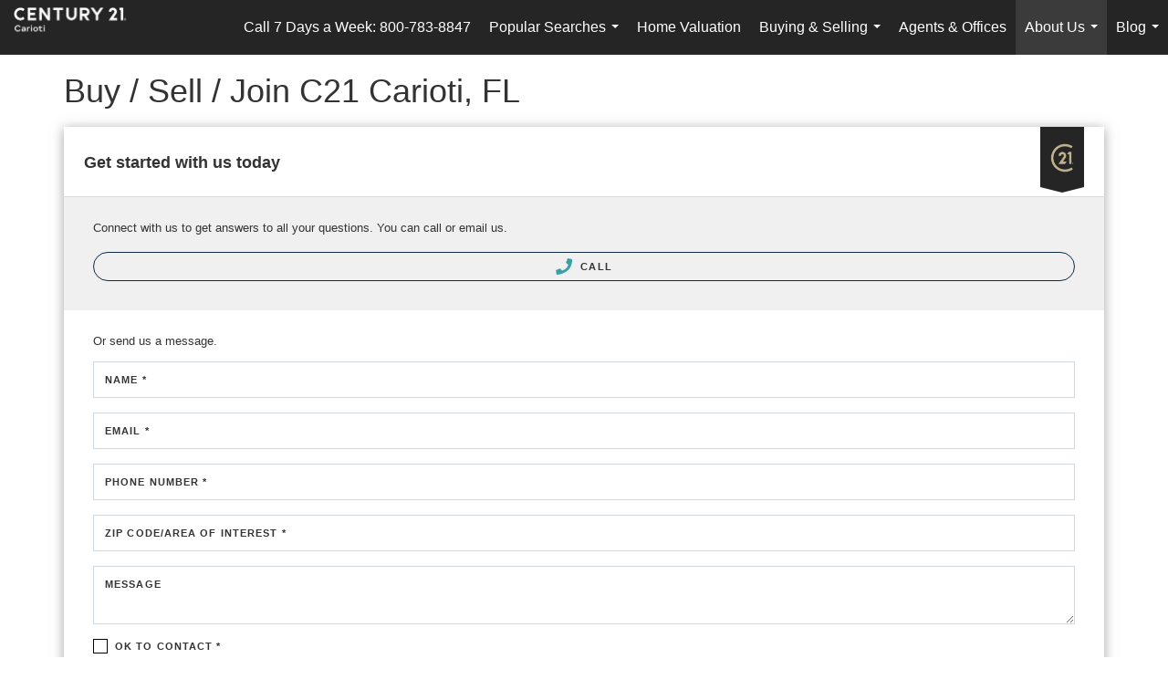

--- FILE ---
content_type: text/html; charset=utf-8
request_url: https://www.google.com/recaptcha/api2/anchor?ar=1&k=6LdmtrYUAAAAAAHk0DIYZUZov8ZzYGbtAIozmHtV&co=aHR0cHM6Ly9jMjFjYXJpb3RpLmNvbTo0NDM.&hl=en&v=PoyoqOPhxBO7pBk68S4YbpHZ&size=invisible&anchor-ms=20000&execute-ms=30000&cb=ocq2iufvsavs
body_size: 48536
content:
<!DOCTYPE HTML><html dir="ltr" lang="en"><head><meta http-equiv="Content-Type" content="text/html; charset=UTF-8">
<meta http-equiv="X-UA-Compatible" content="IE=edge">
<title>reCAPTCHA</title>
<style type="text/css">
/* cyrillic-ext */
@font-face {
  font-family: 'Roboto';
  font-style: normal;
  font-weight: 400;
  font-stretch: 100%;
  src: url(//fonts.gstatic.com/s/roboto/v48/KFO7CnqEu92Fr1ME7kSn66aGLdTylUAMa3GUBHMdazTgWw.woff2) format('woff2');
  unicode-range: U+0460-052F, U+1C80-1C8A, U+20B4, U+2DE0-2DFF, U+A640-A69F, U+FE2E-FE2F;
}
/* cyrillic */
@font-face {
  font-family: 'Roboto';
  font-style: normal;
  font-weight: 400;
  font-stretch: 100%;
  src: url(//fonts.gstatic.com/s/roboto/v48/KFO7CnqEu92Fr1ME7kSn66aGLdTylUAMa3iUBHMdazTgWw.woff2) format('woff2');
  unicode-range: U+0301, U+0400-045F, U+0490-0491, U+04B0-04B1, U+2116;
}
/* greek-ext */
@font-face {
  font-family: 'Roboto';
  font-style: normal;
  font-weight: 400;
  font-stretch: 100%;
  src: url(//fonts.gstatic.com/s/roboto/v48/KFO7CnqEu92Fr1ME7kSn66aGLdTylUAMa3CUBHMdazTgWw.woff2) format('woff2');
  unicode-range: U+1F00-1FFF;
}
/* greek */
@font-face {
  font-family: 'Roboto';
  font-style: normal;
  font-weight: 400;
  font-stretch: 100%;
  src: url(//fonts.gstatic.com/s/roboto/v48/KFO7CnqEu92Fr1ME7kSn66aGLdTylUAMa3-UBHMdazTgWw.woff2) format('woff2');
  unicode-range: U+0370-0377, U+037A-037F, U+0384-038A, U+038C, U+038E-03A1, U+03A3-03FF;
}
/* math */
@font-face {
  font-family: 'Roboto';
  font-style: normal;
  font-weight: 400;
  font-stretch: 100%;
  src: url(//fonts.gstatic.com/s/roboto/v48/KFO7CnqEu92Fr1ME7kSn66aGLdTylUAMawCUBHMdazTgWw.woff2) format('woff2');
  unicode-range: U+0302-0303, U+0305, U+0307-0308, U+0310, U+0312, U+0315, U+031A, U+0326-0327, U+032C, U+032F-0330, U+0332-0333, U+0338, U+033A, U+0346, U+034D, U+0391-03A1, U+03A3-03A9, U+03B1-03C9, U+03D1, U+03D5-03D6, U+03F0-03F1, U+03F4-03F5, U+2016-2017, U+2034-2038, U+203C, U+2040, U+2043, U+2047, U+2050, U+2057, U+205F, U+2070-2071, U+2074-208E, U+2090-209C, U+20D0-20DC, U+20E1, U+20E5-20EF, U+2100-2112, U+2114-2115, U+2117-2121, U+2123-214F, U+2190, U+2192, U+2194-21AE, U+21B0-21E5, U+21F1-21F2, U+21F4-2211, U+2213-2214, U+2216-22FF, U+2308-230B, U+2310, U+2319, U+231C-2321, U+2336-237A, U+237C, U+2395, U+239B-23B7, U+23D0, U+23DC-23E1, U+2474-2475, U+25AF, U+25B3, U+25B7, U+25BD, U+25C1, U+25CA, U+25CC, U+25FB, U+266D-266F, U+27C0-27FF, U+2900-2AFF, U+2B0E-2B11, U+2B30-2B4C, U+2BFE, U+3030, U+FF5B, U+FF5D, U+1D400-1D7FF, U+1EE00-1EEFF;
}
/* symbols */
@font-face {
  font-family: 'Roboto';
  font-style: normal;
  font-weight: 400;
  font-stretch: 100%;
  src: url(//fonts.gstatic.com/s/roboto/v48/KFO7CnqEu92Fr1ME7kSn66aGLdTylUAMaxKUBHMdazTgWw.woff2) format('woff2');
  unicode-range: U+0001-000C, U+000E-001F, U+007F-009F, U+20DD-20E0, U+20E2-20E4, U+2150-218F, U+2190, U+2192, U+2194-2199, U+21AF, U+21E6-21F0, U+21F3, U+2218-2219, U+2299, U+22C4-22C6, U+2300-243F, U+2440-244A, U+2460-24FF, U+25A0-27BF, U+2800-28FF, U+2921-2922, U+2981, U+29BF, U+29EB, U+2B00-2BFF, U+4DC0-4DFF, U+FFF9-FFFB, U+10140-1018E, U+10190-1019C, U+101A0, U+101D0-101FD, U+102E0-102FB, U+10E60-10E7E, U+1D2C0-1D2D3, U+1D2E0-1D37F, U+1F000-1F0FF, U+1F100-1F1AD, U+1F1E6-1F1FF, U+1F30D-1F30F, U+1F315, U+1F31C, U+1F31E, U+1F320-1F32C, U+1F336, U+1F378, U+1F37D, U+1F382, U+1F393-1F39F, U+1F3A7-1F3A8, U+1F3AC-1F3AF, U+1F3C2, U+1F3C4-1F3C6, U+1F3CA-1F3CE, U+1F3D4-1F3E0, U+1F3ED, U+1F3F1-1F3F3, U+1F3F5-1F3F7, U+1F408, U+1F415, U+1F41F, U+1F426, U+1F43F, U+1F441-1F442, U+1F444, U+1F446-1F449, U+1F44C-1F44E, U+1F453, U+1F46A, U+1F47D, U+1F4A3, U+1F4B0, U+1F4B3, U+1F4B9, U+1F4BB, U+1F4BF, U+1F4C8-1F4CB, U+1F4D6, U+1F4DA, U+1F4DF, U+1F4E3-1F4E6, U+1F4EA-1F4ED, U+1F4F7, U+1F4F9-1F4FB, U+1F4FD-1F4FE, U+1F503, U+1F507-1F50B, U+1F50D, U+1F512-1F513, U+1F53E-1F54A, U+1F54F-1F5FA, U+1F610, U+1F650-1F67F, U+1F687, U+1F68D, U+1F691, U+1F694, U+1F698, U+1F6AD, U+1F6B2, U+1F6B9-1F6BA, U+1F6BC, U+1F6C6-1F6CF, U+1F6D3-1F6D7, U+1F6E0-1F6EA, U+1F6F0-1F6F3, U+1F6F7-1F6FC, U+1F700-1F7FF, U+1F800-1F80B, U+1F810-1F847, U+1F850-1F859, U+1F860-1F887, U+1F890-1F8AD, U+1F8B0-1F8BB, U+1F8C0-1F8C1, U+1F900-1F90B, U+1F93B, U+1F946, U+1F984, U+1F996, U+1F9E9, U+1FA00-1FA6F, U+1FA70-1FA7C, U+1FA80-1FA89, U+1FA8F-1FAC6, U+1FACE-1FADC, U+1FADF-1FAE9, U+1FAF0-1FAF8, U+1FB00-1FBFF;
}
/* vietnamese */
@font-face {
  font-family: 'Roboto';
  font-style: normal;
  font-weight: 400;
  font-stretch: 100%;
  src: url(//fonts.gstatic.com/s/roboto/v48/KFO7CnqEu92Fr1ME7kSn66aGLdTylUAMa3OUBHMdazTgWw.woff2) format('woff2');
  unicode-range: U+0102-0103, U+0110-0111, U+0128-0129, U+0168-0169, U+01A0-01A1, U+01AF-01B0, U+0300-0301, U+0303-0304, U+0308-0309, U+0323, U+0329, U+1EA0-1EF9, U+20AB;
}
/* latin-ext */
@font-face {
  font-family: 'Roboto';
  font-style: normal;
  font-weight: 400;
  font-stretch: 100%;
  src: url(//fonts.gstatic.com/s/roboto/v48/KFO7CnqEu92Fr1ME7kSn66aGLdTylUAMa3KUBHMdazTgWw.woff2) format('woff2');
  unicode-range: U+0100-02BA, U+02BD-02C5, U+02C7-02CC, U+02CE-02D7, U+02DD-02FF, U+0304, U+0308, U+0329, U+1D00-1DBF, U+1E00-1E9F, U+1EF2-1EFF, U+2020, U+20A0-20AB, U+20AD-20C0, U+2113, U+2C60-2C7F, U+A720-A7FF;
}
/* latin */
@font-face {
  font-family: 'Roboto';
  font-style: normal;
  font-weight: 400;
  font-stretch: 100%;
  src: url(//fonts.gstatic.com/s/roboto/v48/KFO7CnqEu92Fr1ME7kSn66aGLdTylUAMa3yUBHMdazQ.woff2) format('woff2');
  unicode-range: U+0000-00FF, U+0131, U+0152-0153, U+02BB-02BC, U+02C6, U+02DA, U+02DC, U+0304, U+0308, U+0329, U+2000-206F, U+20AC, U+2122, U+2191, U+2193, U+2212, U+2215, U+FEFF, U+FFFD;
}
/* cyrillic-ext */
@font-face {
  font-family: 'Roboto';
  font-style: normal;
  font-weight: 500;
  font-stretch: 100%;
  src: url(//fonts.gstatic.com/s/roboto/v48/KFO7CnqEu92Fr1ME7kSn66aGLdTylUAMa3GUBHMdazTgWw.woff2) format('woff2');
  unicode-range: U+0460-052F, U+1C80-1C8A, U+20B4, U+2DE0-2DFF, U+A640-A69F, U+FE2E-FE2F;
}
/* cyrillic */
@font-face {
  font-family: 'Roboto';
  font-style: normal;
  font-weight: 500;
  font-stretch: 100%;
  src: url(//fonts.gstatic.com/s/roboto/v48/KFO7CnqEu92Fr1ME7kSn66aGLdTylUAMa3iUBHMdazTgWw.woff2) format('woff2');
  unicode-range: U+0301, U+0400-045F, U+0490-0491, U+04B0-04B1, U+2116;
}
/* greek-ext */
@font-face {
  font-family: 'Roboto';
  font-style: normal;
  font-weight: 500;
  font-stretch: 100%;
  src: url(//fonts.gstatic.com/s/roboto/v48/KFO7CnqEu92Fr1ME7kSn66aGLdTylUAMa3CUBHMdazTgWw.woff2) format('woff2');
  unicode-range: U+1F00-1FFF;
}
/* greek */
@font-face {
  font-family: 'Roboto';
  font-style: normal;
  font-weight: 500;
  font-stretch: 100%;
  src: url(//fonts.gstatic.com/s/roboto/v48/KFO7CnqEu92Fr1ME7kSn66aGLdTylUAMa3-UBHMdazTgWw.woff2) format('woff2');
  unicode-range: U+0370-0377, U+037A-037F, U+0384-038A, U+038C, U+038E-03A1, U+03A3-03FF;
}
/* math */
@font-face {
  font-family: 'Roboto';
  font-style: normal;
  font-weight: 500;
  font-stretch: 100%;
  src: url(//fonts.gstatic.com/s/roboto/v48/KFO7CnqEu92Fr1ME7kSn66aGLdTylUAMawCUBHMdazTgWw.woff2) format('woff2');
  unicode-range: U+0302-0303, U+0305, U+0307-0308, U+0310, U+0312, U+0315, U+031A, U+0326-0327, U+032C, U+032F-0330, U+0332-0333, U+0338, U+033A, U+0346, U+034D, U+0391-03A1, U+03A3-03A9, U+03B1-03C9, U+03D1, U+03D5-03D6, U+03F0-03F1, U+03F4-03F5, U+2016-2017, U+2034-2038, U+203C, U+2040, U+2043, U+2047, U+2050, U+2057, U+205F, U+2070-2071, U+2074-208E, U+2090-209C, U+20D0-20DC, U+20E1, U+20E5-20EF, U+2100-2112, U+2114-2115, U+2117-2121, U+2123-214F, U+2190, U+2192, U+2194-21AE, U+21B0-21E5, U+21F1-21F2, U+21F4-2211, U+2213-2214, U+2216-22FF, U+2308-230B, U+2310, U+2319, U+231C-2321, U+2336-237A, U+237C, U+2395, U+239B-23B7, U+23D0, U+23DC-23E1, U+2474-2475, U+25AF, U+25B3, U+25B7, U+25BD, U+25C1, U+25CA, U+25CC, U+25FB, U+266D-266F, U+27C0-27FF, U+2900-2AFF, U+2B0E-2B11, U+2B30-2B4C, U+2BFE, U+3030, U+FF5B, U+FF5D, U+1D400-1D7FF, U+1EE00-1EEFF;
}
/* symbols */
@font-face {
  font-family: 'Roboto';
  font-style: normal;
  font-weight: 500;
  font-stretch: 100%;
  src: url(//fonts.gstatic.com/s/roboto/v48/KFO7CnqEu92Fr1ME7kSn66aGLdTylUAMaxKUBHMdazTgWw.woff2) format('woff2');
  unicode-range: U+0001-000C, U+000E-001F, U+007F-009F, U+20DD-20E0, U+20E2-20E4, U+2150-218F, U+2190, U+2192, U+2194-2199, U+21AF, U+21E6-21F0, U+21F3, U+2218-2219, U+2299, U+22C4-22C6, U+2300-243F, U+2440-244A, U+2460-24FF, U+25A0-27BF, U+2800-28FF, U+2921-2922, U+2981, U+29BF, U+29EB, U+2B00-2BFF, U+4DC0-4DFF, U+FFF9-FFFB, U+10140-1018E, U+10190-1019C, U+101A0, U+101D0-101FD, U+102E0-102FB, U+10E60-10E7E, U+1D2C0-1D2D3, U+1D2E0-1D37F, U+1F000-1F0FF, U+1F100-1F1AD, U+1F1E6-1F1FF, U+1F30D-1F30F, U+1F315, U+1F31C, U+1F31E, U+1F320-1F32C, U+1F336, U+1F378, U+1F37D, U+1F382, U+1F393-1F39F, U+1F3A7-1F3A8, U+1F3AC-1F3AF, U+1F3C2, U+1F3C4-1F3C6, U+1F3CA-1F3CE, U+1F3D4-1F3E0, U+1F3ED, U+1F3F1-1F3F3, U+1F3F5-1F3F7, U+1F408, U+1F415, U+1F41F, U+1F426, U+1F43F, U+1F441-1F442, U+1F444, U+1F446-1F449, U+1F44C-1F44E, U+1F453, U+1F46A, U+1F47D, U+1F4A3, U+1F4B0, U+1F4B3, U+1F4B9, U+1F4BB, U+1F4BF, U+1F4C8-1F4CB, U+1F4D6, U+1F4DA, U+1F4DF, U+1F4E3-1F4E6, U+1F4EA-1F4ED, U+1F4F7, U+1F4F9-1F4FB, U+1F4FD-1F4FE, U+1F503, U+1F507-1F50B, U+1F50D, U+1F512-1F513, U+1F53E-1F54A, U+1F54F-1F5FA, U+1F610, U+1F650-1F67F, U+1F687, U+1F68D, U+1F691, U+1F694, U+1F698, U+1F6AD, U+1F6B2, U+1F6B9-1F6BA, U+1F6BC, U+1F6C6-1F6CF, U+1F6D3-1F6D7, U+1F6E0-1F6EA, U+1F6F0-1F6F3, U+1F6F7-1F6FC, U+1F700-1F7FF, U+1F800-1F80B, U+1F810-1F847, U+1F850-1F859, U+1F860-1F887, U+1F890-1F8AD, U+1F8B0-1F8BB, U+1F8C0-1F8C1, U+1F900-1F90B, U+1F93B, U+1F946, U+1F984, U+1F996, U+1F9E9, U+1FA00-1FA6F, U+1FA70-1FA7C, U+1FA80-1FA89, U+1FA8F-1FAC6, U+1FACE-1FADC, U+1FADF-1FAE9, U+1FAF0-1FAF8, U+1FB00-1FBFF;
}
/* vietnamese */
@font-face {
  font-family: 'Roboto';
  font-style: normal;
  font-weight: 500;
  font-stretch: 100%;
  src: url(//fonts.gstatic.com/s/roboto/v48/KFO7CnqEu92Fr1ME7kSn66aGLdTylUAMa3OUBHMdazTgWw.woff2) format('woff2');
  unicode-range: U+0102-0103, U+0110-0111, U+0128-0129, U+0168-0169, U+01A0-01A1, U+01AF-01B0, U+0300-0301, U+0303-0304, U+0308-0309, U+0323, U+0329, U+1EA0-1EF9, U+20AB;
}
/* latin-ext */
@font-face {
  font-family: 'Roboto';
  font-style: normal;
  font-weight: 500;
  font-stretch: 100%;
  src: url(//fonts.gstatic.com/s/roboto/v48/KFO7CnqEu92Fr1ME7kSn66aGLdTylUAMa3KUBHMdazTgWw.woff2) format('woff2');
  unicode-range: U+0100-02BA, U+02BD-02C5, U+02C7-02CC, U+02CE-02D7, U+02DD-02FF, U+0304, U+0308, U+0329, U+1D00-1DBF, U+1E00-1E9F, U+1EF2-1EFF, U+2020, U+20A0-20AB, U+20AD-20C0, U+2113, U+2C60-2C7F, U+A720-A7FF;
}
/* latin */
@font-face {
  font-family: 'Roboto';
  font-style: normal;
  font-weight: 500;
  font-stretch: 100%;
  src: url(//fonts.gstatic.com/s/roboto/v48/KFO7CnqEu92Fr1ME7kSn66aGLdTylUAMa3yUBHMdazQ.woff2) format('woff2');
  unicode-range: U+0000-00FF, U+0131, U+0152-0153, U+02BB-02BC, U+02C6, U+02DA, U+02DC, U+0304, U+0308, U+0329, U+2000-206F, U+20AC, U+2122, U+2191, U+2193, U+2212, U+2215, U+FEFF, U+FFFD;
}
/* cyrillic-ext */
@font-face {
  font-family: 'Roboto';
  font-style: normal;
  font-weight: 900;
  font-stretch: 100%;
  src: url(//fonts.gstatic.com/s/roboto/v48/KFO7CnqEu92Fr1ME7kSn66aGLdTylUAMa3GUBHMdazTgWw.woff2) format('woff2');
  unicode-range: U+0460-052F, U+1C80-1C8A, U+20B4, U+2DE0-2DFF, U+A640-A69F, U+FE2E-FE2F;
}
/* cyrillic */
@font-face {
  font-family: 'Roboto';
  font-style: normal;
  font-weight: 900;
  font-stretch: 100%;
  src: url(//fonts.gstatic.com/s/roboto/v48/KFO7CnqEu92Fr1ME7kSn66aGLdTylUAMa3iUBHMdazTgWw.woff2) format('woff2');
  unicode-range: U+0301, U+0400-045F, U+0490-0491, U+04B0-04B1, U+2116;
}
/* greek-ext */
@font-face {
  font-family: 'Roboto';
  font-style: normal;
  font-weight: 900;
  font-stretch: 100%;
  src: url(//fonts.gstatic.com/s/roboto/v48/KFO7CnqEu92Fr1ME7kSn66aGLdTylUAMa3CUBHMdazTgWw.woff2) format('woff2');
  unicode-range: U+1F00-1FFF;
}
/* greek */
@font-face {
  font-family: 'Roboto';
  font-style: normal;
  font-weight: 900;
  font-stretch: 100%;
  src: url(//fonts.gstatic.com/s/roboto/v48/KFO7CnqEu92Fr1ME7kSn66aGLdTylUAMa3-UBHMdazTgWw.woff2) format('woff2');
  unicode-range: U+0370-0377, U+037A-037F, U+0384-038A, U+038C, U+038E-03A1, U+03A3-03FF;
}
/* math */
@font-face {
  font-family: 'Roboto';
  font-style: normal;
  font-weight: 900;
  font-stretch: 100%;
  src: url(//fonts.gstatic.com/s/roboto/v48/KFO7CnqEu92Fr1ME7kSn66aGLdTylUAMawCUBHMdazTgWw.woff2) format('woff2');
  unicode-range: U+0302-0303, U+0305, U+0307-0308, U+0310, U+0312, U+0315, U+031A, U+0326-0327, U+032C, U+032F-0330, U+0332-0333, U+0338, U+033A, U+0346, U+034D, U+0391-03A1, U+03A3-03A9, U+03B1-03C9, U+03D1, U+03D5-03D6, U+03F0-03F1, U+03F4-03F5, U+2016-2017, U+2034-2038, U+203C, U+2040, U+2043, U+2047, U+2050, U+2057, U+205F, U+2070-2071, U+2074-208E, U+2090-209C, U+20D0-20DC, U+20E1, U+20E5-20EF, U+2100-2112, U+2114-2115, U+2117-2121, U+2123-214F, U+2190, U+2192, U+2194-21AE, U+21B0-21E5, U+21F1-21F2, U+21F4-2211, U+2213-2214, U+2216-22FF, U+2308-230B, U+2310, U+2319, U+231C-2321, U+2336-237A, U+237C, U+2395, U+239B-23B7, U+23D0, U+23DC-23E1, U+2474-2475, U+25AF, U+25B3, U+25B7, U+25BD, U+25C1, U+25CA, U+25CC, U+25FB, U+266D-266F, U+27C0-27FF, U+2900-2AFF, U+2B0E-2B11, U+2B30-2B4C, U+2BFE, U+3030, U+FF5B, U+FF5D, U+1D400-1D7FF, U+1EE00-1EEFF;
}
/* symbols */
@font-face {
  font-family: 'Roboto';
  font-style: normal;
  font-weight: 900;
  font-stretch: 100%;
  src: url(//fonts.gstatic.com/s/roboto/v48/KFO7CnqEu92Fr1ME7kSn66aGLdTylUAMaxKUBHMdazTgWw.woff2) format('woff2');
  unicode-range: U+0001-000C, U+000E-001F, U+007F-009F, U+20DD-20E0, U+20E2-20E4, U+2150-218F, U+2190, U+2192, U+2194-2199, U+21AF, U+21E6-21F0, U+21F3, U+2218-2219, U+2299, U+22C4-22C6, U+2300-243F, U+2440-244A, U+2460-24FF, U+25A0-27BF, U+2800-28FF, U+2921-2922, U+2981, U+29BF, U+29EB, U+2B00-2BFF, U+4DC0-4DFF, U+FFF9-FFFB, U+10140-1018E, U+10190-1019C, U+101A0, U+101D0-101FD, U+102E0-102FB, U+10E60-10E7E, U+1D2C0-1D2D3, U+1D2E0-1D37F, U+1F000-1F0FF, U+1F100-1F1AD, U+1F1E6-1F1FF, U+1F30D-1F30F, U+1F315, U+1F31C, U+1F31E, U+1F320-1F32C, U+1F336, U+1F378, U+1F37D, U+1F382, U+1F393-1F39F, U+1F3A7-1F3A8, U+1F3AC-1F3AF, U+1F3C2, U+1F3C4-1F3C6, U+1F3CA-1F3CE, U+1F3D4-1F3E0, U+1F3ED, U+1F3F1-1F3F3, U+1F3F5-1F3F7, U+1F408, U+1F415, U+1F41F, U+1F426, U+1F43F, U+1F441-1F442, U+1F444, U+1F446-1F449, U+1F44C-1F44E, U+1F453, U+1F46A, U+1F47D, U+1F4A3, U+1F4B0, U+1F4B3, U+1F4B9, U+1F4BB, U+1F4BF, U+1F4C8-1F4CB, U+1F4D6, U+1F4DA, U+1F4DF, U+1F4E3-1F4E6, U+1F4EA-1F4ED, U+1F4F7, U+1F4F9-1F4FB, U+1F4FD-1F4FE, U+1F503, U+1F507-1F50B, U+1F50D, U+1F512-1F513, U+1F53E-1F54A, U+1F54F-1F5FA, U+1F610, U+1F650-1F67F, U+1F687, U+1F68D, U+1F691, U+1F694, U+1F698, U+1F6AD, U+1F6B2, U+1F6B9-1F6BA, U+1F6BC, U+1F6C6-1F6CF, U+1F6D3-1F6D7, U+1F6E0-1F6EA, U+1F6F0-1F6F3, U+1F6F7-1F6FC, U+1F700-1F7FF, U+1F800-1F80B, U+1F810-1F847, U+1F850-1F859, U+1F860-1F887, U+1F890-1F8AD, U+1F8B0-1F8BB, U+1F8C0-1F8C1, U+1F900-1F90B, U+1F93B, U+1F946, U+1F984, U+1F996, U+1F9E9, U+1FA00-1FA6F, U+1FA70-1FA7C, U+1FA80-1FA89, U+1FA8F-1FAC6, U+1FACE-1FADC, U+1FADF-1FAE9, U+1FAF0-1FAF8, U+1FB00-1FBFF;
}
/* vietnamese */
@font-face {
  font-family: 'Roboto';
  font-style: normal;
  font-weight: 900;
  font-stretch: 100%;
  src: url(//fonts.gstatic.com/s/roboto/v48/KFO7CnqEu92Fr1ME7kSn66aGLdTylUAMa3OUBHMdazTgWw.woff2) format('woff2');
  unicode-range: U+0102-0103, U+0110-0111, U+0128-0129, U+0168-0169, U+01A0-01A1, U+01AF-01B0, U+0300-0301, U+0303-0304, U+0308-0309, U+0323, U+0329, U+1EA0-1EF9, U+20AB;
}
/* latin-ext */
@font-face {
  font-family: 'Roboto';
  font-style: normal;
  font-weight: 900;
  font-stretch: 100%;
  src: url(//fonts.gstatic.com/s/roboto/v48/KFO7CnqEu92Fr1ME7kSn66aGLdTylUAMa3KUBHMdazTgWw.woff2) format('woff2');
  unicode-range: U+0100-02BA, U+02BD-02C5, U+02C7-02CC, U+02CE-02D7, U+02DD-02FF, U+0304, U+0308, U+0329, U+1D00-1DBF, U+1E00-1E9F, U+1EF2-1EFF, U+2020, U+20A0-20AB, U+20AD-20C0, U+2113, U+2C60-2C7F, U+A720-A7FF;
}
/* latin */
@font-face {
  font-family: 'Roboto';
  font-style: normal;
  font-weight: 900;
  font-stretch: 100%;
  src: url(//fonts.gstatic.com/s/roboto/v48/KFO7CnqEu92Fr1ME7kSn66aGLdTylUAMa3yUBHMdazQ.woff2) format('woff2');
  unicode-range: U+0000-00FF, U+0131, U+0152-0153, U+02BB-02BC, U+02C6, U+02DA, U+02DC, U+0304, U+0308, U+0329, U+2000-206F, U+20AC, U+2122, U+2191, U+2193, U+2212, U+2215, U+FEFF, U+FFFD;
}

</style>
<link rel="stylesheet" type="text/css" href="https://www.gstatic.com/recaptcha/releases/PoyoqOPhxBO7pBk68S4YbpHZ/styles__ltr.css">
<script nonce="XOCHTYZB7qZUGcP8zKcLNQ" type="text/javascript">window['__recaptcha_api'] = 'https://www.google.com/recaptcha/api2/';</script>
<script type="text/javascript" src="https://www.gstatic.com/recaptcha/releases/PoyoqOPhxBO7pBk68S4YbpHZ/recaptcha__en.js" nonce="XOCHTYZB7qZUGcP8zKcLNQ">
      
    </script></head>
<body><div id="rc-anchor-alert" class="rc-anchor-alert"></div>
<input type="hidden" id="recaptcha-token" value="[base64]">
<script type="text/javascript" nonce="XOCHTYZB7qZUGcP8zKcLNQ">
      recaptcha.anchor.Main.init("[\x22ainput\x22,[\x22bgdata\x22,\x22\x22,\[base64]/[base64]/[base64]/[base64]/cjw8ejpyPj4+eil9Y2F0Y2gobCl7dGhyb3cgbDt9fSxIPWZ1bmN0aW9uKHcsdCx6KXtpZih3PT0xOTR8fHc9PTIwOCl0LnZbd10/dC52W3ddLmNvbmNhdCh6KTp0LnZbd109b2Yoeix0KTtlbHNle2lmKHQuYkImJnchPTMxNylyZXR1cm47dz09NjZ8fHc9PTEyMnx8dz09NDcwfHx3PT00NHx8dz09NDE2fHx3PT0zOTd8fHc9PTQyMXx8dz09Njh8fHc9PTcwfHx3PT0xODQ/[base64]/[base64]/[base64]/bmV3IGRbVl0oSlswXSk6cD09Mj9uZXcgZFtWXShKWzBdLEpbMV0pOnA9PTM/bmV3IGRbVl0oSlswXSxKWzFdLEpbMl0pOnA9PTQ/[base64]/[base64]/[base64]/[base64]\x22,\[base64]\\u003d\x22,\x22RWdxw7vCjWYpw4LCiVbDkcKQwpgJHMKEwoBWX8OiEgfDsz13wrFQw7UzwoXCkjrDscKJOFvDjQ7DmQ7DkznCnE5/wpYlUWnCoXzCqHEfNsKCw5PDpsKfAznDnlRww5nDrcO5wqNTM2zDuMKRbsKQLMOkwq17EBvCp8KzYC/DnsK1C3NRUsO9w7/CrgvCm8KBw6nChCnCtRoew5nDuMKuUsKUw43CtMK+w7nCs1XDkwIIP8OCGVjCnn7DmWI9GMKXJBsdw7tuLitbGsOhwpXCtcKBf8Kqw5vDnXAEwqQpwrLClhnDj8OuwppiwoXDtQzDgzzDhll8XcOgP0rCsjTDjz/CvsOew7ghw5nCj8OWOgfDriVMw55oS8KVNXLDuz0rb3TDm8KKZ0xQwphSw4tzwpkfwpVkZsKoFMOMw7wdwpQqKMKVbMOVwpM/w6HDt3ZfwpxdwrfDs8Kkw7DCthF7w4DCncOzPcKSw53CjcOJw6YwcCk9McOvUsOvDycTwoQhJ8O0wqHDjQEqCSDCmcK4wqB3HsKkclfDgcKKHHtewqx7w6XDnlTChnJOFhrCrMKKNcKKwpcGdARBMR4uacKAw7lbMMOhLcKJfBZaw77DqMK/wrYIJE7Crh/[base64]/DgQkuwokvw4zDn3fDs19aRFPCqGQOwpTDilfDkcOGe1HDo3RIwo5sKUnCu8Kgw65dw7zCmBYgCAUJwokXa8ONEULCtMO2w7IJTMKAFMKew4Uewrpvwqdew6bCt8KTTjfCqCTCo8OuSMKmw78fw6XCgsOFw7vDoiLChVLDogcuOcKcwqQlwo4Zw41CcMOkScO4wp/DssOxQh/CnF/[base64]/CmMK/U3TCs8ONw70aw4ZIw483w4YTw4HDv0nCl8K+w5LDn8Ktw7nDn8Odw6VlwrfDlC3Dm3AGwp3Dli/CnMOGORFfWjXDvkPCqn8MGXl5w4LChsKDwp7DscOeBcOpORcVw7B4w5pjw5rDlMK6w7Z7L8ORVUg1EcO1w4Qgw7A6Sy1aw7c3csOTw7IrwrDCiMKcw64qwqTDl8O7asO8A8KefsKMw4/Do8OHwrgSRytdU0ozS8Kxw6jDgMKEw5HCi8O0w5Nvwpk0DkYfbQTCuQ9Cw698N8OWwpnCqgXDp8OCWzfCt8KFwonCksKifMOZw4/DvMOsw6nCvmnDkmkAwrfCpsOgwo0LwrAdw5zCjcKQw4Ige8KsOsOcVsK+wpfDoFo9YnY4w5/ClAMYw43CmcOww75OCsKmw4tNw4fCj8K3wptxwpYVD1l2AMKlw4JtwpxBY3nDncKdFxk0w5BKE37Co8Oxw6R9ScK3wpvDrEcSwr9Jw6/CrmPDvntTwpzDoBktAElwNURYacK7woY0wq4accOaw7UkwqtXfwPCnsKqw4JKwphDO8ODw7XDqG0kwpHDgFHDuD1POGUfw7EOWcKmIMK4wos1w64eH8KJw4TDvUjCqAvChcOPw5jCs8OLeC/DjC/CpSFowqEow65NGCEJwonDp8KjCH9GTMOiwrtAGm0ewr5+NwzCmEZ8W8OFw5kHwoF5eMOKesKReARjw4bCjVt1Ay9mRMK4w7ZAd8OKw4bDpVQrwrrDkcO6w4tcwpdnwq/CmcOnwpDCvsO9T07DgsKUwokYwphZwrJfwoohZMKRYMOtw5M3w6ISIV3DmkTCt8OlZsO9bA0swqkXRsKjCQPDoBhdRMOBDcO2TcOLS8O4w5jCsMOrw5DClsKuOsONLsOvw4XCrgc0wpzDsmrDjMK9EhbCiXoma8KjVsKbw5TCoXQjO8KLCcO9w4dXZMOCCy41a3/CkiAFw4XCvsKgw6Y/[base64]/w4rChy8DVMKcbsKTw7dHWcKSwp/[base64]/[base64]/CnzbCrMKbJcOdw60EwrvDvGDCksKQwp19wrPDoMO6SlIYDMOJHcKrwrUjw7M1w7Y4H0vDrALDlsOhAwrCucKuPlMXwqcwWMK3w6h0w4k+dhcOw7zCgU3ConnDo8OKBcKBOGTDhhVfQMKmw4zCjcOqwrLCqh5EDyTDr0/[base64]/wrrCsMKyw4XCtm3DhxzDk8OdFcKUKmhGO8KzwpTDg8KCwrUGw5rCpcOSRsOew6xMw5weNQPDsMKrw7AdUzBhwrpyOQTClwHCoxnCtjx4w5lOcMKBwqHDjBRzwodED3rCqwbDgMK+AW1zw6cRaMKcwpo4eMKuw4oeM1DCpRrDiDggw6rDlMO/wrR/w7NDdA7DssO/woLDuw07w5fClg/DnMKzOUMBwoBQNMO+wrJ7JMOBNMKyQMKjw6rCscKZwohTYsKow4p4VTXClXoVB03DvBtpX8KCAsOGIylkw55VwqPDlsOzfcOww4zDq8OCYMOFUcK2BcKIwr/DhzPDhwggGRdmwpvDlMKqM8O9wo/Cp8KpDg0XFFkWZ8KdfAvDusO0ej3CrkgKS8KNwpvDp8OCw6h5e8K7UsKhwooRwq8+ZCzCrMOnw5DCnsOtSDABwqsew57CmsOGWsKkIsK1VsKFO8KdAHkSwp5pWn4/[base64]/CqwsMCcKvIsKkw45aYcOlw5nCtMOVwoQ1HxvCoMK0w7rDksKwVcKANAokElElwqYpwqUhw7lawpnCmDvCusOBwq4OwrAnXsOLD1vCmA9+wozCoMOXwpXCtA7Ck20fccOqfcKCPMO6YsKfHUTCrQgHPzYxe2DDuD5wwrfCusOybsKSw7I1RMOIHsKnCsKES1duHjVBLB/DvXwPw6Nsw6bDgHtUWsKFw6zDkcOUMMKdw4tUJUsONsO9wrHCgRrDpinCvMOmYWhcwqoIwoNUdsKwRB3Ci8OVw5XCjCXCoExlw4jDlk/DhCTCmwBiwrLDv8K4w70Hw7IDeMKIKm/[base64]/CqmBxUMOCK8KnJMKKw5zDosOYLxpqwpjCi8O8ZEAJMcKRCgDCj0sswox/[base64]/Dj8KcFsKfA8OKUTU7F33CjcOebDoRQsOVbcOAw512bXLDridNCjsuwrN7w7shd8KGZ8KSw63DrDnCpVRcdk/DjgrDjMK4M8KzQjo/[base64]/Dp8KSw7vDjMKWfMKEw6nCqGPDkErDiitLwpFnw4xlw4pHIMOOw6HDuMOMC8K+wonDmSbDjsKCWMO9wrzCmsOgw6bCmsKSw45EwrAJwoJKagLDgTzDgndWYsKlWMKuWcKNw5/DpwVkw4t3biLCjB8Zw78fFR3DgcKEwoXDocKvwpLDgT1Qw6fCuMOWNsOlw7llw4cXHMKWw411EsKTwqfDpHLCn8K6wovCkgMWIsKVw4JgZjjDgsKxUV3CgMO5Hl1XUwvDkE/ClEFzw5wrVsKJXcOnw4PCisKwKxLDtMOhwqPDgsKgw79Sw5FEKMK7wo3CnsKBw6zCgUTCn8KtEx5TYXHDmsKnwpI/ACY4wofDvh4sScK0w54fTMK1ZGfCoi3ClUDDvUoKJwbDvcOOwphxOcOaMA/CvcO4OWJVw5TDlsK1wq7DjkfDvXdOw6NydsKafsOkECJUwobDsBjDhsOBdXnDrHAQw7fDnsKzw5NVJMOCKlDCrcKuGnfCjnY3UcOoGcOAwpfDncK/[base64]/woTCpsKqw4kcw7ABIsKlNiomwrJCTMKxw4hMwqdMwr3Dq8KGw4rCoUrDgsO/[base64]/Cj2gZG8K4Z8OQQcOJKsKHc8OXwpdQFHEyZgzCqcOQdQfDpMK1w7HDhTjCi8OKw75abyPDs0bCkAxmwpN+J8KCB8Kuw6JsDn9CacOywrsjfsKKe0DDmjfCv0I/ED4naMKcwpZlZcKdwqRUw7FFw5/Cs3VVwqdMfj/DjMO1bMOyPQfCuztSGUTDn1vCnsOEf8OXMXwsc27DncODwq3DtD3CvwIpw6DCnwXCj8KPw47DlcODCsO+w4PDsMK4ZkgxMsOsw4fCpGYpw5nCv0jDvcK1d23Dq3RcTjs3w4HCkGjCj8KkwpjDpWNxwoksw5VowrAKc0PDhTTDgsKRw5nDpsKsTsKXHGd/QDnDhMKSQDbDr1MUwqTCkHZAw7ANAR5IBzIWwpDClMKOPDEow4rChCJAwo1cwp7DkcOMcAHDkcK3wq7Dk27DjDhUw4jCjsK9EcKCwpTCsMOlw5FZwoVpKcObAMKtPcOQwqXCkMKUw7/Di27ChSvDrsOfU8K/[base64]/KznCrMO0JcK2wqEaw7XDlcKYwp7DvMKbcm7Dml/CmMKmw61EwoXCs8KqDj0FCGhHwrTCoVRfKCzCnlhpwpPCssOkw5cGB8O9w4pCwph3wp0CGibCg8Oxw6xZdsKRw5EdQsKcwp9QwpXCkhF4EMKswpzCpcORw7RzwrfDrjjDkSMAFSMEU0rDusKPwpFEGG1Iw7LClMK+w4/[base64]/DrmPDlXPDv2/DpCTDg0TDtwUFRlfDqwAvdjJzasKueB/Dh8OXwoHDjsK3wrJrw7I6w57Dh2/CuD5zMcKDKUhsdATCqsOECBPDucOqwozDonRzeFXCtsKVwoJLKsKawr0ewoEAD8OASCYtFsO5w5UxHHhuwrVodMOiwqgowoVeDMOoSAvDmcOaw5Uuw4zCnsKWO8Kvw7dTWcORFEHDlzrDlF3CmWsuw7wZAlRWZz3ChTIOMMKowoVRw6vDpsOUw67DgQs5NcO/VsK8fFh/T8OLw78qworCjxBNwq4fwqZpwrnCnxVwNzUuQMK9wqXDlWnCnsOAwq/[base64]/AcOPecKCw5TDs8OJwobCjH4dwoQoClU7DTMkX8KWSsKGNcKfecObYxxawrkewpTCucKFGsK8WcOJwoIaGcOGwrYQw6DClcOGwp0Kw6cRwo3DnBcnAwPDicOQZcKQwpzDusOVEcK1fsOtAV/DqMKTw5fCjRR2wqzDs8KyccOuw4QvCsOWw77CtDhaYQILwoBnYWzDuUhmw5rCpMO6wp8jwqfCj8OPwq/CmsK3Pk7CpkLCtg/CmsKkw5dkRsKZRcOhwodROjTCpjDCi3AQwp5GFxTCsMKIw6bDlTsDBhNDwoljwop5woN4EG3DpWDDkVd2wo5Uw4Unwp17w5HCsEXDl8KtwqDDpcKOdyccw7zDnBPCqcKqwr3CrjPCl2srE0RQw6vCtz/CrARYAMOZUcORw5sfGsOKwpnCsMKSM8O+KQkiGQBfecKYa8OKw7NREx7CuMOswpVxDwA+wp01CgDDk3TCk1VmwpbDlMOHT3fCpRAHZcODBcOSw6XDuAMbw6tpw4fDkB1MN8Kjw5LCq8Ouw4zDkMKZwr8iN8KbwqBGwrPDr0MlQBgrV8Kuwo/DgMKVwpzCpsOoaFQQXgoYNsK/woVrw55XwqPDtcOWw5jCrlRKw7dDwqPDoMO4w6DCtcKZGDM+wq0aDTkHwr/DrUU7wp1YwpjDusKwwr5rY3Y0N8Ovw69hwpM6YhtuUsOlw5gseAYeYg3CgGLCkiMEw5bDm0XDpcO2L19UfcK4wovDuS/CnS44DTzDpcK0wpEKwpt8OcK1w6XDqMOawo7CusO2w6/CgsKjGMKCw4jCsQ3DucKQwq4IYcO0NlNtwofCpcOzw4jDmRnDjnpzw43Du0kDw45Ew7zChsOBNQzCvcOaw5xQwoHCoGsAfRPCmnDCqsKiw7bCq8KjHcK0w71NP8ODw7TCr8OxSg/DkFTCuGpIwrfDjQjCnMKDFC9nBRjCl8O6aMKUZQrCuh/CucOLwqMmw73DsSDDuXUtw6jDoWTCjj3DjsOXcsKnwo/DmmpMJmvCmmIeBsOoPsOJW1IjJWDDlGE2QnvCjxIOw7R+wo3CgsOoS8KrwpDCmcOzw43CvlBcBsKEZW/[base64]/[base64]/[base64]/dWjClMKkFDvDkQXCtHHDpgzCoxZnBsKwICwqw5zDq8KMwpNjwpFwLsOhUxnDpCLDkMKIw7h2AX/DisObwpQRZMOfwq3CrMK6M8OSw5DCkVUEwojDjxpfGMOFw4rCqsOUPMOIKsOtw6JdcMOcw5AAS8OqwqzCk2fCt8KrA2PClMKrdcOFN8Oaw7DDvMOobD/CusOmwp7CrMOvRMK8wq7DuMOzw5d1wokcDRY5w4pGSXgzZTnDplHDmMOvPMKGfMOBw50sBcO/HMKbw4QMw73CosKTw5/DlCbDuMOObcKsUxFJVhHDp8OTRMOEw7zDn8Ouwoh3w5PDuhEgNkfClTU+XlsKMwkfw6wbFcOQwr9TJBPCpSjDk8OCwrNSwopiIcKBKk/DqxAzcMK3IyRhw4zCj8OsccKOQyBUwqhCAF7DlMOvclPChGh2wq/Du8Kaw5QOwoDDssKVA8ORVnLDn3HCnMO2w73CnnQ8wqXDh8KRwqjDjzMEw7FVw7gwAcKwJMOxw5jDtG5jw7gYwpvDjhUAwqjDncKUWQTDvMOeIcKcJ1wZfF7CjG8/wrTDpcOJfMOswozDksO/MwQ5w71CwoQXbMKlZ8KuHBFaJMOAS0gQw4MAFMOZwp/CsUJHC8KGfMO1AMKiw54mwpoQwrfDjsOTw4jChipSGXPDtcOqw5wow7dzAzvDkQzCssOYCgfDhsKawqDCv8Kew5LDgRBJfHYdwo97w6zDkMOzwqUxS8OzwqTDh1xXwozCl3PDjhfDq8K5w68Twr4Lc0pNw7U1FsKow4E3ZUDCvh/Cl2t/w60bwohnS0XDuQHDh8KVwrVOFsOww6HCl8Ocdywjw4Z7bgU0wogtIsKqw5hcwoZowpAjVMKaAMKuwqMxWG4UVlnCnGFLIUjDpsOBEsKWJcOhJcK3KUtFw6kzeHzDgljDnsKnwr/ClcOywql/YUzDuMKmdV3DnTBuA3RuJsKvHMKcUMKxw7TCn2XDgcOjw7XCoWU7NXlnw77DkcOPG8O7RMOgw7ghwovDksKTfsOjw6I/[base64]/DoMKNwqvDgsKkw7AJe8KkYzJAwpDDt1J2w4PDq8O9NSHDu8KywoQRI17CswtVw68gwpzCmVI2U8O5eR1Ww7QHOcKzwq8Cw51LVsOfbcOYw6pkESfDvVzDs8KtCsKCLsKhGcK3w7HDk8KDwrA/[base64]/[base64]/DjGbDtnHDssKbPxN+wp3DvMKdwq3DvMONF8KbwrRqQg3DmWIswp7DkQwoEcKKEMK9fAjCk8OHCsOFCMKDwqxKw7PCv3/CtsOQTsOhQsK4wpEGDcK7w4x7wrjCnMOdTWw3LMK/w5ZnbcKGfmDCo8OfwphTJ8Ozwp/[base64]/Ck8OofEYsbMOPwp8xUsOhTkh7CMOMw6DDk8O8w6vCrsKFbcKdwoAYJsKDwpHDhBDDrMKlRXnCmxA/wpN+wqHCkcO7wq16B0vCqcOXFDB2P1pNwqHDnQlHw57CtMODesOQDVRdw50YBcKdw5DCk8OOwpPCpMOiSXArH2hteX4EwpbCrV9MUsO5wrI6w5pOFMKMScK/FMONw5DDisKkJcOXwpHCu8Kyw4I+w4oxw4g9UsK1Rhxwwp7DoMOXwqvDm8OkwojDuG/[base64]/wrXCh8O1TsKte8Oewo11ZSN6w7XDlMOQwpkIc2TDj8KIw4/[base64]/DjMKvXhLCoMK5w5/Dr8Ocwp7Cn8KMcT07w44xC0TDsMK1wprCqcOOw5PCoMOUwoPDhnDCm1wWwoLDqsKFQBN+VXvDiXpqw4XClcOIwo/DnEnCkcKNw45Xw67CgMKDw55pSMKZwrbCtQLCjTDDslsnLRrCsDA2cXh7wqYwf8KzailXIxDDhsO5wpxqw59Zw77DmyrDsGbDlMKJwrLCk8K3wq4nU8OXTMODdmlpMcOlw7/DrmkVAHbDsMOZBH3ClsKBwrMMw67Csx/CjU/CrXXCllnCgMKAE8K9XcOXPMOhBcKBPVwXw7gjwqlYRMOoLcOwB3wgwpPDtMKDwqHDvhNtw6QGw5TCnsK2wq0gcsO6w53DphDCklvDh8KXw6tubsOTwqYRw67Dn8Kawo/ClBnCsidaB8O1wrJAfMK/[base64]/wqDDhCFFw60aVsO/[base64]/w4IVwq7DhsK8OibDkBovw5LDqCFkXBzDlMOnwpsgw6DDnjxqIcKXw7hCwrDDjsOmw4/DsmYuw6vCicK7w7JTwoRNG8K6w7/CsMKsI8OSEsKSwrvCoMK6w5NGw5TCjsKlw4pyesKGQsO/L8O0w4XCgUXCrMOnKyXDoWjCtEoIwonCksK2L8OAwoUgwrURDEI0wr45E8KQw6xMJmUHwrIxw73Dq2bCksOLD2EZw5/CojRqPsOlwqDDr8OSw6TCuXDCscK6QipmwqzDkG1kO8O1woYfwoTCvcO8wr5fw4hqwrjCoHtRShfCmMOiRCZXw7zCgsKeJxhYwp7Ctm/Cgi49NR3CqVdhMk/[base64]/[base64]/Dri3DiC7DnF3DosK2BsOHFSHDmMOZI8Kjw5hjOgzDqHDDhDXCjSITwqjCsh05wpfCtsKAw6t4woB2f13CssK8wqMOJHQcQcKuwp/[base64]/[base64]/Co8ONacKZwojCp8KqwpkgAsKaKCx2w6c5DsKJw4UZwpZIX8KqwrVTwpw7w5nCtsKmAT3CmBPCocOVw5DCvlhKIcO8w5vDnCZIFlvDv00iw6t4JMOJw74IfkbDhcOkeBcxw51WQsO/w7PDr8K9L8KxesKuw5LDmMKCYAtXwpA0YsKcSMOnwqzDs1jCisOnw7zDsjVPQsOkIUfChRwZw5VSW0lOwp3Co1x6w5vCn8KjwpMoYMK9w7zDo8KCIsKWwpzDn8Okw6vChQ7CtSFTThLCscK/UEYvwqbDs8OOw6xlw4zChcKTwrLDkkoTD2Ejw7gJwpTCrkAuw4wfwpMOw5PDj8Oxb8Kwc8Olw4/CicKYwp3Cg01iw7XCrsOufBpGGcKDI37DkW3Cjg7CqsKnfMKUw5PDocOSXUvCpMKNw6sBf8KRw4HDvHXCusKMG0zDl1jClCrDnFTDu8Kdw5xRw67CuhTCmVoawrdew4tXMcKnZ8OOw696wql7wrbDlX3DtHIzw4vDninDkHzCjzUewrTDrsK/w7BzBRrCuzLDs8Ocw4ITw7jDpcKPwqzCv0bCvcOkwpbDq8K/w5QzICbCh0nDujgmGG3DiGIewo4nw6nCoCHCjGLCv8Otw5PCixJ3wo/DoMOgw4gPfsOTw65VF0nDtnkMecKPw4g7w7fCgMOBwoTDncK1LijDnsOgwqXClj/Cu8KEGsKBwpvDicKYw4fDtAs9N8KWVl5Mw79mwpB+wqkEw5RbwqjDlVAUVsOww7N2woVXb2NQwpfDnCXCvsKDw7TCkjXDm8OZw6HDssOMCSIQZWgTb3gdKcKEw6PDoMKTwq83Fl9TAcKWwoJ5NlvDvwoZYn/DmA9/GnoKwq/Dj8KCDhd2w4Rkw7F6wqPClHnDvsO6UVjDlMOyw7VPwrJGwqINw4HDjwoaHMK1X8KswoFEw5sbDcOxdQoLfmLChC7CssOdwoTDmnNzw7zCnVHDucK+JmXCicOwKsOaw587PF7Do1pRRg3DnMKra8OfwqJ/wp9OAxl/w53Ck8KkA8Klwq4LwovCpsKccMO9EgAIwqlmQMKqwrPCmz7CosO9asOlUX/DnHdbAsOxwrAsw5bDmMOCIXRDMHdHw75ewokvHcKRw54dw4/[base64]/[base64]/[base64]/[base64]/CqsKNZ8OmXj5dVMO/[base64]/DlsOJKmbClEdIwpM9DywSw4HDkcOOw4bCqsOsw7hEw7HCkixtwpvDl8O4w4/CssO1RxMdPMOfRHHDhMONPsOwDnfDhQx0w6zDosOgw4DDs8OWw4sDLcKdJDfDgsKuw6oRwrDCqiDDjsO9HsOhIcOTAMKXU3kNw4lUNsOUDk/Dv8OoRRHCuErDhDYUZcOQw7EMwoFIwrhWw415wpZtw5oANHkOwrt4w6VnRFfDmcKkD8KxV8KbI8KpccOfb0zDpSh4w7RkYibChcOOI3EkXMKpfxDCrsOaL8Oiw6jDoMK5ZB7DksOlIkvChcOlw4jCosO1wrQaeMKGwrQQHBjCmwTCh0TCqMOpWsKpB8OpY05Vwo/DkQx/wq/CqCoXcsOXw4liBEh3wqPDgsOHXsKECxxXUyrDqcKew65Nw7jCmEDCi1DCtT/DmUctwoDCscOrwqo3A8KywrzCosKww50jf8KMwqDCicKBY8OATcOiw7t5OiR7wpnDkBrCjsOcU8Kbw6IAwqtNMMOCcMOMwooyw4Q2azPDoFlSw43ClCknw5AqG3DCq8K9w47Do13Chn5JUMOnXwDCtMOcw5/ChMKhwobCo39BOsKowqgtcxfCscO0wpYhEzQ1woLCs8KaCcOrw6cFai7Cm8KXwoscwrtnYMKCw73DocO+wpnDhcOnfVrCokgGDwnDhFcObDUEXcOEw5cib8KARMKCb8Oow6oDb8K5woEwKsK4U8KBWXYzw5TCiMKxUcOTaBMnGsOwOsO9wq/[base64]/wqnCosKgwp4kw7dEVUzDk8KAESIvwoXCksOHwqTDi8Kiwp9nwqjDn8OHw6NTw6bCtMOnwpzCvsOuLk0FVgjDisK8HMKiXy/DsVkuNl/[base64]/w7DDg8OKw7drw6PClXRIB8Opw6Z8wqVlw7ZWw7XChMKaKMOUwrbDqMKhCGsSSkDDkx9OL8KuwrgIbS8ZIk3DqnvCrcKXwqcSbsKEw45WOcOUw6bClMOYU8KuwrI3wp1Ww6/[base64]/Dh19owoLCkBFCwp/DvcKDf18bM8OxCxRPblLDj8KJRMKpwqPDrcO6ckkdwoF4C8KIXMOUE8OcW8OWF8OTwrvDl8OQFWHCvSs/w47CmcK/c8ODw6ZYw5/DhMOTeSQsasOjw5vCk8O/DwwscsO1wpJ1wpTDs2jDlMOowpUAU8K3OMKnPcO4wpnClMOAcTB4w4srw7Ihwp/[base64]/w5PDhXlMC8OgBcKVNCI/[base64]/[base64]/[base64]/Cv2Rswp51w4ZBwq15U25cwpUSM8OZw7kMwrJuPWHCjMOOw5PDucOgwoowTi7DuyoXNcOgXsO3w78BwprCv8OdOcOxw4LDqjzDnRXCu1bClmPDgsKvBFTDrRVVPlbDicOPwo/CoMKZwrHCmcKAwqHDngIaOyZ8w5bDgQtDFEciYkguWsO9woTCsDUEwp3DkDVRwrpXFMKSA8KqwobCt8O8HCXDusKhS34BwpDCk8OjByEVw61RX8OWwrPDisOHwrkNw5dbw53Cu8KsFMO2A18DFcOIwpUHwojClcKDSMOVwpvDl0HCucK1dcO/EsO+w68sw6jClBInw5TCi8KcworDl0PCq8K/cMKJAGh5YBg9Qjdgw6Bne8KiAMOmw7fCpsOPw47DrwbDhsKLJm/Ci03CvsOCwr5qODkZwoBlw7xCw5/CkcOLw4TDqcK1Y8ORSVklw7VKwpp5wpo1w5vDmMOeVTDCqsKRfEXCvzHDsSbCjsOCwqDCnMOBVcKyZcOzw6kVAcOnD8KFw7UGXmPDgU/[base64]/[base64]/wp/Cn0Evw7fCkHQhw7FYw5soLcK2w7Q/[base64]/w4LDscO0AkQAPB3DuyRGw7/CgcOSM2QUwqt3NsOKw4HCo0PDqjwSw5oBPsOSNMKqOg3DjSHDisOlwprDkcKXXUIFfCoDw7wewrp4w63DnsOremzCm8OWwqxEE2Umw7Ziw6HDgcKiwqIxGcOOwoPDmzrCgSVEOsOPw5RjGcO8SU/[base64]/DtcK2wqjDnXgHSMO/w7IBL18awo1kwr8IL8OwwqALwp1Zc0EgwrsaRsK4woTCgcOGwrMJdcOfwrHDhsKDwpYFAmbCtcK1EsOGXz3Cn3xawpfCqGLDoABRwrrCs8K0MMKUCinCj8KwwrMwLMORw6HDqi8mwqEjPcOKb8O0w7/[base64]/PsO3OsK1PE9pdXrDjmXDmA5Nw5nDksKhwqdZcyLCiFFAOsONw5nCvRjCo3zCosKpcMKowqg1HMKpJVxbw7kwGMOmdDhCwpHComEgeztrw5fDpxETwoI4wr4VJVBRYMKDw7BLw7tAa8K3w4YVPsKyAsKdPFnDtsOEWVB/w6fCgMK+ZScOIm/DuMOjw65uEDI6w6cfwqnDhMKCRMO/w6Utw7LDqVrCjcKLwp/DosOxdsOscsOYw7rDqcKNVMKlQcKIwrbDgBXCu1fCi3EIIynDocKCwq/DqjPDqsO1wr1fw6XDiGkOw4HDoj8+fMKLYnLDrBjCiyLDiBjCjsKnw7l/fsKRacKiMcKKOsKBwqvCnMKJw55qw5B5w6RmaT7DnmzDo8OUU8OYwp9Xw5jDmUvCkMO2Dj4pZ8O7NMKuLXPCoMOeLgcrLcOnwrBOF0fDoGFVwos4aMK0HFILw5zClX/DkcO+woFGTsOXw7PCv3kRwpxJUcO7BwfCkEbDkmIIaB7ChcOfw7nDsSUDfHhKMMKLw74Bw6VbwrnDhnsoLQ3CqkLDrcKuWXHDrMKpw6N3w54twr5twpxgXsOGYWhGTsOEwozCkWoQw4vCtMOtw7tIXsKROsOnw6AKwq/CoCTCg8KKw7PCmMOHwo1dw6DDqsKjTRxIw43Cr8Kww5Mue8OPS2Mzw7kmSkjCn8OXw5J7fMO/aAF9w6DCr1k8YnFYXsOIwqbDjV5aw68BdsKrPMOVwpfDnl/CqhPCgcOHdsOVUzvCm8K5wrHCgmsDwo4Xw4lBLMKkwrEwSzPCuRR/CR8VE8Kew7/CknpICQdMwprDsMKgQMO3wr3DonvDtVXCpMORwr85SS9Cw5AmCcKTCMOdw5TCtmAfV8KJwrcRQsO3wqnDozHDq1LChVtYRcOxw5Uvw4lawrJnSVnCq8OLXXc3S8KiUmF3woEMFH/[base64]/CgsOkw4FwDW3DrXxTw75HSnLCqwPDucOVdF1eVcKsc8KmwqvDvkxVwq3ChRDDngrDgMOGwq12c3/[base64]/Cu8OWw73DtcOWwoZZGMK1wqR4NT5zwo1Xw6MNwqPDgUVNwq3CtypSF8OfwpbDscKqc1bDl8KhBMO/KsKbGi82VEnCpMKPR8Kiw5QAwrnCtlhTwr13w6jDgMK8dW8VN24Mw6DDqCPCkj7Cqw7DqsKHQMKzw4zDvQzDm8KeWTDCjRl1w5NjRMKhwoDChcOHDcOowrrCp8K3IVbCgWPCmwzCumnCs1ktw5wbWMO9RcO6w4UuY8K8wrDCpMKiw5MWLlzDnsO3HlB/BcO8ScOHSATCqWfChsOXw5sbEWjCnAdKwpQaLcOBXW1QwpfCisOjKMKRwrrCuxl3NMKyGFUAd8Ktfm/[base64]/CpCpcWcOXw7vDtmPDkMK2N3fCswVswpDDrsKBwox7wpkmQMKlwqPDpsOpAk8JdD/CvjoOwo49wp9BA8Kxw6zDr8Oaw58ww6UieQQGGEbCtsOoOgLCmsOzWcOGUizCmMKgw7DDqMOIG8Kfwp5AbRIKw6/DhMONWU/[base64]/CkT3Ckn8Yw7bDqj8ew79mby7Cl8Kdwp7Cn0/CoWjDgcKYwo8Ywrwkw4Isw7olw4bDnm8/IMOKMcO0w77Cv3hCw6B+w44uLsOFw6nDjTLDhsOAP8KmesORwqvCiXnCs1Vkwr/[base64]/[base64]/wqE8a8OCwr8AMsOlwr3CpnjDgELDusOHw4l8R2omw4RaQsK2T0cewrk2McK1woTCgG5mL8KiTcKzPMKDOcOyPgLDu3bDrcKRQ8KNDW1ow7M5Ah3DvMKNwrhgD8KBFMK+wonDnQDCqBDDqC5YCMKyFsKlwq/DinTCuApwRQ3Drgcfw4oQw6xlwqzDs0vDuMO+dQ7DkcORwqwZAcKNwqvDpkrCjsKQw78lw4BCVcKGGMOAGcKfX8KuAsOdeE7CqGLCgcOkw73DhS3CqR8Vw58NE37Di8Kvw6zDlcO5dW3DpjHDhMKMwqLDgSxaW8Ovw44Kw7jDgX/DscKXwoxJwpM9MTzDpQwjUSbDssO8TMOfEcKCwqzDijMrfMOLwqspw6LCtXs4fMOiwrc8wojCgcKnw4pSwqE2LBELw6otNgDCm8OxwpEZw7nCukUEwpU5UWFoZFLCrG5/wr/DocOUS8ObFcO2Y1nCv8Okw6bCs8O5w7xJw5tDBRnDp2fClksiwoDDs2F7MUzCqgA+UUJtw5PDj8KCwrJ8wpTCj8KxEsOSScOjfMKmOxNdwpjDrGbCgQ3DklnCnhvCpsOgE8OMRiwfWHIRE8O8w4JRw4p/XcKhw7LDpWI7HmEJw6TDiEcPfBLCriAjwrHCqzIsNsKVcMKbwo7DgnNrwoQLw47CmsKswp3CoDxKwrd5w7JHwrrDgRl7wo81WjsewrxvC8O3w6nDg2U/w51jHsKMwofCvcOHwq7CkTt6QldUHR/CpsOgZCnDqkJ/[base64]/[base64]/wr0pwpPCvBtrw4gKw6oywpYtw6I6w5I8wrsUw53DtTTCnRVmw4TDgU9hEQQ8cmomwpdJbFQReznCn8KTw4PDtmjDg3LDi23CgkcsVHlhZ8ObwrnDgz1AO8OBw7NCwqvDs8Odw7hlwq1MAsOwa8KfDRLCgsKEw7NnL8KCw75lwp/CgSzDpcKuDxHCu3oHewbCjsOIYsKTw6kaw5nCi8O7w63ChMOuP8Kewpxtw43CuyjDt8OUwqbDvsKhwoFxwolMYXNvwrcGK8OtSsOwwqYxw5jCmsOaw7sZIDvCmcOkw5DCqwXDmsKaGcOJw5bDlsOxw5HDuMKUw7DDgxcUJVhhPMOyYTHDlR/CknMmd3IGesOxw7XDkcKnfcKew6t1BcOGPcKJwoRwwpAXXMOSw48kwqLDv2o0eiAqwr/CkS/DicKMIyvCl8O1wplqwrXCoSfDqyYTw7RYLMOEwrIPwpMYHjLClsKvwqp0wqHDun/[base64]/DkMKSSsKhVw4tHMODEsOnw5jDhzXDqMKwwrk3wpVCI0oAw7bClyg/A8KFw64/wpTDksOHBxQ1wp7DtDViwrHCpz13L1HCgX/[base64]/JQ7DvWnCrDDDon7Ds8OxOH7DkSgdeMOpwpknM8O3GcOlw4UjwpHDg1HCjUUKwrHCt8KHw4MBXcOrMRIReMOHCE3Do2HDosKFNTkqJ8OeGyFaw759aj/[base64]/CsGbDpU1Zw4w6MsKrV8OQw4HDozLDqnJCC8OOwq97TsObw6HCp8Kiwqxsdj8nw5fDs8OqYDArQ3vChUkaT8OGKsOcOFxOw4TDnADDucKDaMOqXcKJZ8KIW8KZGMOnwqd0wqRrORbDkQQeBjnDjS3DqAAOwo0DPi52aygFMjrCo8KSdcOzH8Kew5rDmn/CmCXDuMOEwr7CmkJgwp7DnMOWw6QoN8KYUcOhwqjCuGjCrhfDgwwIY8KYMGzDpRxbF8Kyw5AmwqwFOsK0P284w6rCqGI3agIYw7/[base64]/WwYzwodFwqfCpVZtc8OtFcKEw7hjWGguwrg9aH7Cny7DusOnw7fDrsKSw64owoRuwpBzeMOewo4Hwp7DtMOZw4chw7fCp8KzQMO+fMOFPsK3Pzt5w687w7tpYMOswolwAQ3DhsK/Y8KgdxDDmMOkwrTDjX3CtcOyw6NOwrY2wrN1w4HCpSRmfMKrKhplCMOmwqF/FxhYwpvChUzDlDBLw5nCh1DDuwPDpVRTwq1mwrnCokUIdT/DgDDDg8K7w4g8w7VRIMOpw7nDv3rCosOVwol6worDlMOtwr/Dg33DqMOvwqI/ZcOtNA/Ds8O1w4VfSkxzw5ovT8O1wqTCpkXCtsOhw7fCnEvCn8O+Xg/Dp0zCqmLCrSp0Y8KMOMKTPcKBFsKTwoVscsKxElZewqcPYMOEwoHDmh8RH3paQVglw4LDn8Kzw6UVR8OqPDItcgZcTcK4OnNyJTxfIVFLw44WcsOqw7QEwoHDqMKOwqZ4OCtHMsOTw6NFwovCqMOgYcOsHsKmw6/CusOAJ1oDw4TCscKiD8OHWcK4wpfDhcO3wp9lFGwyV8OieyN+JH8+w6XCs8KXLEppUFxHPsKrw4xOw65Sw7kxwr0Bw6rCuVsvJsOLw6JfXcOcwo7DriAew6nDsErCkMKiaVrCssOIVxAgw69sw7l5w4hjUcKQIsO/YUTDssK7O8K1AioLacK2wqNswpgGFMOMeicswr3CnzQJNsKOKFnDtmLDo8KPw5XCnHcHSMOGA8K/BDbDgMOSHw3Ck8O8AEvCocKdQWfDosKlKVTDsVTDmVvDuh7Dm0c\\u003d\x22],null,[\x22conf\x22,null,\x226LdmtrYUAAAAAAHk0DIYZUZov8ZzYGbtAIozmHtV\x22,0,null,null,null,0,[21,125,63,73,95,87,41,43,42,83,102,105,109,121],[1017145,884],0,null,null,null,null,0,null,0,null,700,1,null,0,\[base64]/76lBhnEnQkZnOKMAhk\\u003d\x22,0,0,null,null,1,null,0,1,null,null,null,0],\x22https://c21carioti.com:443\x22,null,[3,1,1],null,null,null,1,3600,[\x22https://www.google.com/intl/en/policies/privacy/\x22,\x22https://www.google.com/intl/en/policies/terms/\x22],\x22KPsR5SC9ClGuPgeFGPNhPmpRNaqm6WA4ZPGWa6CWbHo\\u003d\x22,1,0,null,1,1768845073493,0,0,[80,55],null,[139],\x22RC-VwWZPUcL-71rqQ\x22,null,null,null,null,null,\x220dAFcWeA7E-dpdYgksXdJii9nIFvzxs2r3DbVpf2E3x_TJS4nUvtng0EeZB-GVmGlGvlFV_gtX3QCL7TbG-5H_7MU50SpAiDpARA\x22,1768927873658]");
    </script></body></html>